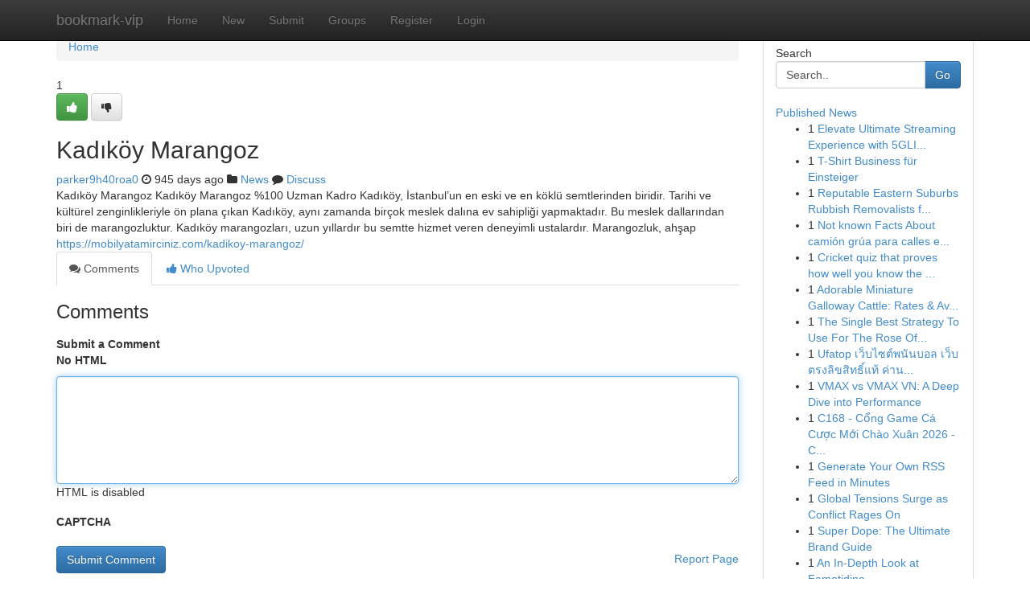

--- FILE ---
content_type: text/html; charset=UTF-8
request_url: https://bookmark-vip.com/story14932325/kad%C4%B1k%C3%B6y-marangoz
body_size: 5389
content:
<!DOCTYPE html>
<html class="no-js" dir="ltr" xmlns="http://www.w3.org/1999/xhtml" xml:lang="en" lang="en"><head>

<meta http-equiv="Pragma" content="no-cache" />
<meta http-equiv="expires" content="0" />
<meta http-equiv="Content-Type" content="text/html; charset=UTF-8" />	
<title>Kadık&ouml;y Marangoz</title>
<link rel="alternate" type="application/rss+xml" title="bookmark-vip.com &raquo; Feeds 1" href="/rssfeeds.php?p=1" />
<link rel="alternate" type="application/rss+xml" title="bookmark-vip.com &raquo; Feeds 2" href="/rssfeeds.php?p=2" />
<link rel="alternate" type="application/rss+xml" title="bookmark-vip.com &raquo; Feeds 3" href="/rssfeeds.php?p=3" />
<link rel="alternate" type="application/rss+xml" title="bookmark-vip.com &raquo; Feeds 4" href="/rssfeeds.php?p=4" />
<link rel="alternate" type="application/rss+xml" title="bookmark-vip.com &raquo; Feeds 5" href="/rssfeeds.php?p=5" />
<link rel="alternate" type="application/rss+xml" title="bookmark-vip.com &raquo; Feeds 6" href="/rssfeeds.php?p=6" />
<link rel="alternate" type="application/rss+xml" title="bookmark-vip.com &raquo; Feeds 7" href="/rssfeeds.php?p=7" />
<link rel="alternate" type="application/rss+xml" title="bookmark-vip.com &raquo; Feeds 8" href="/rssfeeds.php?p=8" />
<link rel="alternate" type="application/rss+xml" title="bookmark-vip.com &raquo; Feeds 9" href="/rssfeeds.php?p=9" />
<link rel="alternate" type="application/rss+xml" title="bookmark-vip.com &raquo; Feeds 10" href="/rssfeeds.php?p=10" />
<meta name="google-site-verification" content="m5VOPfs2gQQcZXCcEfUKlnQfx72o45pLcOl4sIFzzMQ" /><meta name="Language" content="en-us" />
<meta name="viewport" content="width=device-width, initial-scale=1.0">
<meta name="generator" content="Kliqqi" />

          <link rel="stylesheet" type="text/css" href="//netdna.bootstrapcdn.com/bootstrap/3.2.0/css/bootstrap.min.css">
             <link rel="stylesheet" type="text/css" href="https://cdnjs.cloudflare.com/ajax/libs/twitter-bootstrap/3.2.0/css/bootstrap-theme.css">
                <link rel="stylesheet" type="text/css" href="https://cdnjs.cloudflare.com/ajax/libs/font-awesome/4.1.0/css/font-awesome.min.css">
<link rel="stylesheet" type="text/css" href="/templates/bootstrap/css/style.css" media="screen" />

                         <script type="text/javascript" src="https://cdnjs.cloudflare.com/ajax/libs/modernizr/2.6.1/modernizr.min.js"></script>
<script type="text/javascript" src="https://cdnjs.cloudflare.com/ajax/libs/jquery/1.7.2/jquery.min.js"></script>
<style></style>
<link rel="alternate" type="application/rss+xml" title="RSS 2.0" href="/rss"/>
<link rel="icon" href="/favicon.ico" type="image/x-icon"/>
</head>

<body dir="ltr">

<header role="banner" class="navbar navbar-inverse navbar-fixed-top custom_header">
<div class="container">
<div class="navbar-header">
<button data-target=".bs-navbar-collapse" data-toggle="collapse" type="button" class="navbar-toggle">
    <span class="sr-only">Toggle navigation</span>
    <span class="fa fa-ellipsis-v" style="color:white"></span>
</button>
<a class="navbar-brand" href="/">bookmark-vip</a>	
</div>
<span style="display: none;"><a href="/forum">forum</a></span>
<nav role="navigation" class="collapse navbar-collapse bs-navbar-collapse">
<ul class="nav navbar-nav">
<li ><a href="/">Home</a></li>
<li ><a href="/new">New</a></li>
<li ><a href="/submit">Submit</a></li>
                    
<li ><a href="/groups"><span>Groups</span></a></li>
<li ><a href="/register"><span>Register</span></a></li>
<li ><a data-toggle="modal" href="#loginModal">Login</a></li>
</ul>
	

</nav>
</div>
</header>
<!-- START CATEGORIES -->
<div class="subnav" id="categories">
<div class="container">
<ul class="nav nav-pills"><li class="category_item"><a  href="/">Home</a></li></ul>
</div>
</div>
<!-- END CATEGORIES -->
	
<div class="container">
	<section id="maincontent"><div class="row"><div class="col-md-9">

<ul class="breadcrumb">
	<li><a href="/">Home</a></li>
</ul>

<div itemscope itemtype="http://schema.org/Article" class="stories" id="xnews-14932325" >


<div class="story_data">
<div class="votebox votebox-published">

<div itemprop="aggregateRating" itemscope itemtype="http://schema.org/AggregateRating" class="vote">
	<div itemprop="ratingCount" class="votenumber">1</div>
<div id="xvote-3" class="votebutton">
<!-- Already Voted -->
<a class="btn btn-default btn-success linkVote_3" href="/login" title=""><i class="fa fa-white fa-thumbs-up"></i></a>
<!-- Bury It -->
<a class="btn btn-default linkVote_3" href="/login"  title="" ><i class="fa fa-thumbs-down"></i></a>


</div>
</div>
</div>
<div class="title" id="title-3">
<span itemprop="name">

<h2 id="list_title"><span>Kadık&ouml;y Marangoz</span></h2></span>	
<span class="subtext">

<span itemprop="author" itemscope itemtype="http://schema.org/Person">
<span itemprop="name">
<a href="/user/parker9h40roa0" rel="nofollow">parker9h40roa0</a> 
</span></span>
<i class="fa fa-clock-o"></i>
<span itemprop="datePublished">  945 days ago</span>

<script>
$(document).ready(function(){
    $("#list_title span").click(function(){
		window.open($("#siteurl").attr('href'), '', '');
    });
});
</script>

<i class="fa fa-folder"></i> 
<a href="/groups">News</a>

<span id="ls_comments_url-3">
	<i class="fa fa-comment"></i> <span id="linksummaryDiscuss"><a href="#discuss" class="comments">Discuss</a>&nbsp;</span>
</span> 





</div>
</div>
<span itemprop="articleBody">
<div class="storycontent">
	
<div class="news-body-text" id="ls_contents-3" dir="ltr">
Kadık&ouml;y Marangoz Kadık&ouml;y Marangoz %100 Uzman Kadro Kadık&ouml;y, İstanbul&rsquo;un en eski ve en k&ouml;kl&uuml; semtlerinden biridir. Tarihi ve k&uuml;lt&uuml;rel zenginlikleriyle &ouml;n plana &ccedil;ıkan Kadık&ouml;y, aynı zamanda bir&ccedil;ok meslek dalına ev sahipliği yapmaktadır. Bu meslek dallarından biri de marangozluktur. Kadık&ouml;y marangozları, uzun yıllardır bu semtte hizmet veren deneyimli ustalardır. Marangozluk, ahşap <a id="siteurl" target="_blank" href="https://mobilyatamirciniz.com/kadikoy-marangoz/">https://mobilyatamirciniz.com/kadikoy-marangoz/</a><div class="clearboth"></div> 
</div>
</div><!-- /.storycontent -->
</span>
</div>

<ul class="nav nav-tabs" id="storytabs">
	<li class="active"><a data-toggle="tab" href="#comments"><i class="fa fa-comments"></i> Comments</a></li>
	<li><a data-toggle="tab" href="#who_voted"><i class="fa fa-thumbs-up"></i> Who Upvoted</a></li>
</ul>


<div id="tabbed" class="tab-content">

<div class="tab-pane fade active in" id="comments" >
<h3>Comments</h3>
<a name="comments" href="#comments"></a>
<ol class="media-list comment-list">

<a name="discuss"></a>
<form action="" method="post" id="thisform" name="mycomment_form">
<div class="form-horizontal">
<fieldset>
<div class="control-group">
<label for="fileInput" class="control-label">Submit a Comment</label>
<div class="controls">

<p class="help-inline"><strong>No HTML  </strong></p>
<textarea autofocus name="comment_content" id="comment_content" class="form-control comment-form" rows="6" /></textarea>
<p class="help-inline">HTML is disabled</p>
</div>
</div>


<script>
var ACPuzzleOptions = {
   theme :  "white",
   lang :  "en"
};
</script>

<div class="control-group">
	<label for="input01" class="control-label">CAPTCHA</label>
	<div class="controls">
	<div id="solvemedia_display">
	<script type="text/javascript" src="https://api.solvemedia.com/papi/challenge.script?k=1G9ho6tcbpytfUxJ0SlrSNt0MjjOB0l2"></script>

	<noscript>
	<iframe src="http://api.solvemedia.com/papi/challenge.noscript?k=1G9ho6tcbpytfUxJ0SlrSNt0MjjOB0l2" height="300" width="500" frameborder="0"></iframe><br/>
	<textarea name="adcopy_challenge" rows="3" cols="40"></textarea>
	<input type="hidden" name="adcopy_response" value="manual_challenge"/>
	</noscript>	
</div>
<br />
</div>
</div>

<div class="form-actions">
	<input type="hidden" name="process" value="newcomment" />
	<input type="hidden" name="randkey" value="75578554" />
	<input type="hidden" name="link_id" value="3" />
	<input type="hidden" name="user_id" value="2" />
	<input type="hidden" name="parrent_comment_id" value="0" />
	<input type="submit" name="submit" value="Submit Comment" class="btn btn-primary" />
	<a href="https://remove.backlinks.live" target="_blank" style="float:right; line-height: 32px;">Report Page</a>
</div>
</fieldset>
</div>
</form>
</ol>
</div>
	
<div class="tab-pane fade" id="who_voted">
<h3>Who Upvoted this Story</h3>
<div class="whovotedwrapper whoupvoted">
<ul>
<li>
<a href="/user/parker9h40roa0" rel="nofollow" title="parker9h40roa0" class="avatar-tooltip"><img src="/avatars/Avatar_100.png" alt="" align="top" title="" /></a>
</li>
</ul>
</div>
</div>
</div>
<!-- END CENTER CONTENT -->


</div>

<!-- START RIGHT COLUMN -->
<div class="col-md-3">
<div class="panel panel-default">
<div id="rightcol" class="panel-body">
<!-- START FIRST SIDEBAR -->

<!-- START SEARCH BOX -->
<script type="text/javascript">var some_search='Search..';</script>
<div class="search">
<div class="headline">
<div class="sectiontitle">Search</div>
</div>

<form action="/search" method="get" name="thisform-search" class="form-inline search-form" role="form" id="thisform-search" >

<div class="input-group">

<input type="text" class="form-control" tabindex="20" name="search" id="searchsite" value="Search.." onfocus="if(this.value == some_search) {this.value = '';}" onblur="if (this.value == '') {this.value = some_search;}"/>

<span class="input-group-btn">
<button type="submit" tabindex="21" class="btn btn-primary custom_nav_search_button" />Go</button>
</span>
</div>
</form>

<div style="clear:both;"></div>
<br />
</div>
<!-- END SEARCH BOX -->

<!-- START ABOUT BOX -->

	


<div class="headline">
<div class="sectiontitle"><a href="/">Published News</a></div>
</div>
<div class="boxcontent">
<ul class="sidebar-stories">

<li>
<span class="sidebar-vote-number">1</span>	<span class="sidebar-article"><a href="https://bookmark-vip.com/story20983968/elevate-ultimate-streaming-experience-with-5glive-iptv" class="sidebar-title">Elevate Ultimate Streaming Experience with 5GLI...</a></span>
</li>
<li>
<span class="sidebar-vote-number">1</span>	<span class="sidebar-article"><a href="https://bookmark-vip.com/story20983967/t-shirt-business-für-einsteiger" class="sidebar-title">T-Shirt Business f&uuml;r Einsteiger</a></span>
</li>
<li>
<span class="sidebar-vote-number">1</span>	<span class="sidebar-article"><a href="https://bookmark-vip.com/story20983966/reputable-eastern-suburbs-rubbish-removalists-for-houses-and-houses" class="sidebar-title">Reputable Eastern Suburbs Rubbish Removalists f...</a></span>
</li>
<li>
<span class="sidebar-vote-number">1</span>	<span class="sidebar-article"><a href="https://bookmark-vip.com/story20983965/not-known-facts-about-camión-grúa-para-calles-estrechas" class="sidebar-title">Not known Facts About cami&oacute;n gr&uacute;a para calles e...</a></span>
</li>
<li>
<span class="sidebar-vote-number">1</span>	<span class="sidebar-article"><a href="https://bookmark-vip.com/story20983964/cricket-quiz-that-proves-how-well-you-know-the-game" class="sidebar-title">Cricket quiz that proves how well you know the ...</a></span>
</li>
<li>
<span class="sidebar-vote-number">1</span>	<span class="sidebar-article"><a href="https://bookmark-vip.com/story20983963/adorable-miniature-galloway-cattle-rates-availability" class="sidebar-title">Adorable Miniature Galloway Cattle:  Rates &amp; Av...</a></span>
</li>
<li>
<span class="sidebar-vote-number">1</span>	<span class="sidebar-article"><a href="https://bookmark-vip.com/story20983962/the-single-best-strategy-to-use-for-the-rose-of-sharon" class="sidebar-title">The Single Best Strategy To Use For The Rose Of...</a></span>
</li>
<li>
<span class="sidebar-vote-number">1</span>	<span class="sidebar-article"><a href="https://bookmark-vip.com/story20983961/ufatop-เว-บไซต-พน-นบอล-เว-บตรงล-ขส-ทธ-แท-ค-าน-ำประปาด-โปรแรงท-ส-ดในไทย" class="sidebar-title">Ufatop เว็บไซต์พนันบอล เว็บตรงลิขสิทธิ์แท้ ค่าน...</a></span>
</li>
<li>
<span class="sidebar-vote-number">1</span>	<span class="sidebar-article"><a href="https://bookmark-vip.com/story20983960/vmax-vs-vmax-vn-a-deep-dive-into-performance" class="sidebar-title">VMAX vs VMAX VN: A Deep Dive into Performance</a></span>
</li>
<li>
<span class="sidebar-vote-number">1</span>	<span class="sidebar-article"><a href="https://bookmark-vip.com/story20983959/c168-cổng-game-cá-cược-mới-chào-xuân-2026-c168-200s" class="sidebar-title">C168 - Cổng Game C&aacute; Cược Mới Ch&agrave;o Xu&acirc;n 2026 - C...</a></span>
</li>
<li>
<span class="sidebar-vote-number">1</span>	<span class="sidebar-article"><a href="https://bookmark-vip.com/story20983958/generate-your-own-rss-feed-in-minutes" class="sidebar-title">Generate Your Own RSS Feed in Minutes </a></span>
</li>
<li>
<span class="sidebar-vote-number">1</span>	<span class="sidebar-article"><a href="https://bookmark-vip.com/story20983957/global-tensions-surge-as-conflict-rages-on" class="sidebar-title">Global Tensions Surge as Conflict Rages On</a></span>
</li>
<li>
<span class="sidebar-vote-number">1</span>	<span class="sidebar-article"><a href="https://bookmark-vip.com/story20983956/super-dope-the-ultimate-brand-guide" class="sidebar-title">Super Dope: The Ultimate Brand Guide</a></span>
</li>
<li>
<span class="sidebar-vote-number">1</span>	<span class="sidebar-article"><a href="https://bookmark-vip.com/story20983955/an-in-depth-look-at-famotidine" class="sidebar-title">An In-Depth Look at Famotidine</a></span>
</li>
<li>
<span class="sidebar-vote-number">1</span>	<span class="sidebar-article"><a href="https://bookmark-vip.com/story20983954/spinwin-your-gateway-to-online-gaming-thrills" class="sidebar-title">SpinWin: Your Gateway to Online Gaming Thrills</a></span>
</li>

</ul>
</div>

<!-- END SECOND SIDEBAR -->
</div>
</div>
</div>
<!-- END RIGHT COLUMN -->
</div></section>
<hr>

<!--googleoff: all-->
<footer class="footer">
<div id="footer">
<span class="subtext"> Copyright &copy; 2026 | <a href="/search">Advanced Search</a> 
| <a href="/">Live</a>
| <a href="/">Tag Cloud</a>
| <a href="/">Top Users</a>
| Made with <a href="#" rel="nofollow" target="_blank">Kliqqi CMS</a> 
| <a href="/rssfeeds.php?p=1">All RSS Feeds</a> 
</span>
</div>
</footer>
<!--googleon: all-->


</div>
	
<!-- START UP/DOWN VOTING JAVASCRIPT -->
	
<script>
var my_base_url='http://bookmark-vip.com';
var my_kliqqi_base='';
var anonymous_vote = false;
var Voting_Method = '1';
var KLIQQI_Visual_Vote_Cast = "Voted";
var KLIQQI_Visual_Vote_Report = "Buried";
var KLIQQI_Visual_Vote_For_It = "Vote";
var KLIQQI_Visual_Comment_ThankYou_Rating = "Thank you for rating this comment.";


</script>
<!-- END UP/DOWN VOTING JAVASCRIPT -->


<script type="text/javascript" src="https://cdnjs.cloudflare.com/ajax/libs/jqueryui/1.8.23/jquery-ui.min.js"></script>
<link href="https://cdnjs.cloudflare.com/ajax/libs/jqueryui/1.8.23/themes/base/jquery-ui.css" media="all" rel="stylesheet" type="text/css" />




             <script type="text/javascript" src="https://cdnjs.cloudflare.com/ajax/libs/twitter-bootstrap/3.2.0/js/bootstrap.min.js"></script>

<!-- Login Modal -->
<div class="modal fade" id="loginModal" tabindex="-1" role="dialog">
<div class="modal-dialog">
<div class="modal-content">
<div class="modal-header">
<button type="button" class="close" data-dismiss="modal" aria-hidden="true">&times;</button>
<h4 class="modal-title">Login</h4>
</div>
<div class="modal-body">
<div class="control-group">
<form id="signin" action="/login?return=/story14932325/kad%C4%B1k%C3%B6y-marangoz" method="post">

<div style="login_modal_username">
	<label for="username">Username/Email</label><input id="username" name="username" class="form-control" value="" title="username" tabindex="1" type="text">
</div>
<div class="login_modal_password">
	<label for="password">Password</label><input id="password" name="password" class="form-control" value="" title="password" tabindex="2" type="password">
</div>
<div class="login_modal_remember">
<div class="login_modal_remember_checkbox">
	<input id="remember" style="float:left;margin-right:5px;" name="persistent" value="1" tabindex="3" type="checkbox">
</div>
<div class="login_modal_remember_label">
	<label for="remember" style="">Remember</label>
</div>
<div style="clear:both;"></div>
</div>
<div class="login_modal_login">
	<input type="hidden" name="processlogin" value="1"/>
	<input type="hidden" name="return" value=""/>
	<input class="btn btn-primary col-md-12" id="signin_submit" value="Sign In" tabindex="4" type="submit">
</div>
    
<hr class="soften" id="login_modal_spacer" />
	<div class="login_modal_forgot"><a class="btn btn-default col-md-12" id="forgot_password_link" href="/login">Forgotten Password?</a></div>
	<div class="clearboth"></div>
</form>
</div>
</div>
</div>
</div>
</div>

<script>$('.avatar-tooltip').tooltip()</script>
<script defer src="https://static.cloudflareinsights.com/beacon.min.js/vcd15cbe7772f49c399c6a5babf22c1241717689176015" integrity="sha512-ZpsOmlRQV6y907TI0dKBHq9Md29nnaEIPlkf84rnaERnq6zvWvPUqr2ft8M1aS28oN72PdrCzSjY4U6VaAw1EQ==" data-cf-beacon='{"version":"2024.11.0","token":"6a5b0c6efe71455cba6b42b9e21e4f32","r":1,"server_timing":{"name":{"cfCacheStatus":true,"cfEdge":true,"cfExtPri":true,"cfL4":true,"cfOrigin":true,"cfSpeedBrain":true},"location_startswith":null}}' crossorigin="anonymous"></script>
</body>
</html>
